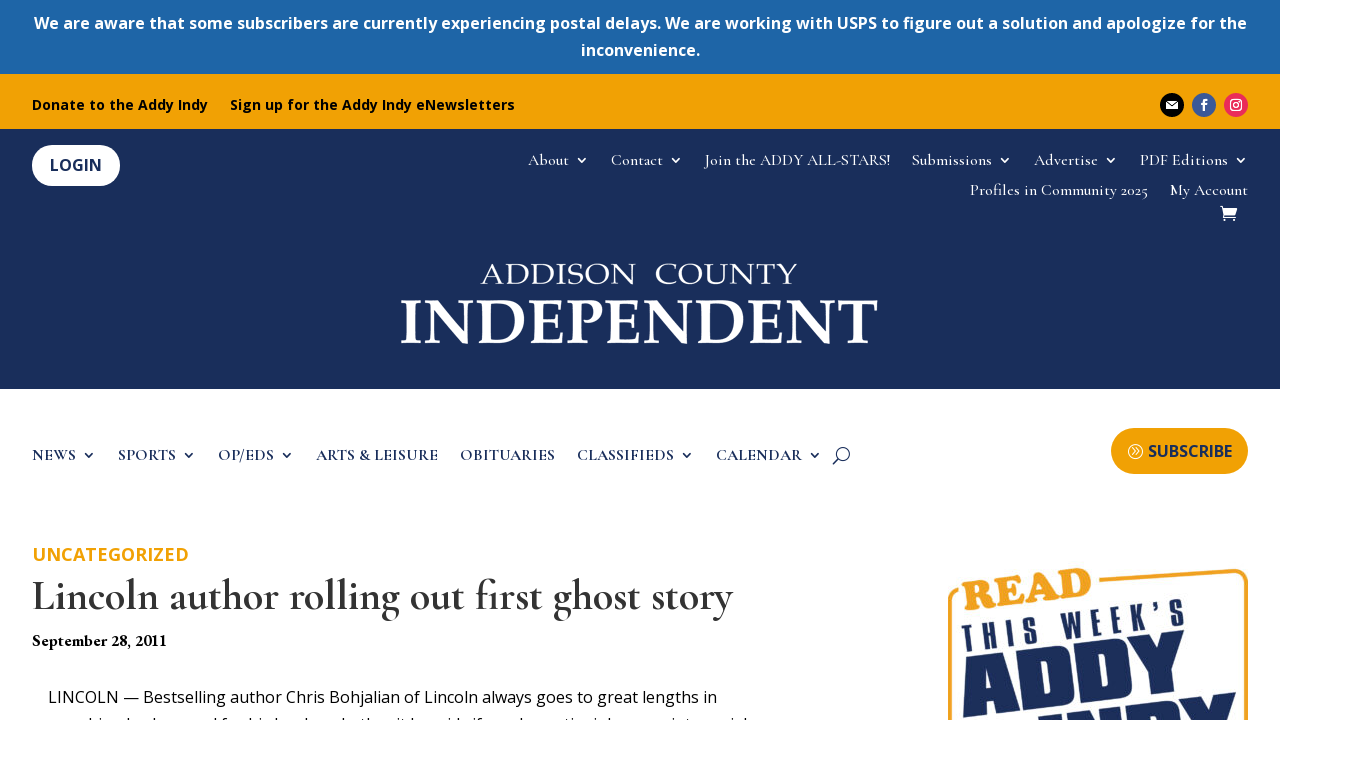

--- FILE ---
content_type: text/html; charset=utf-8
request_url: https://www.google.com/recaptcha/api2/aframe
body_size: 267
content:
<!DOCTYPE HTML><html><head><meta http-equiv="content-type" content="text/html; charset=UTF-8"></head><body><script nonce="Ieu6KJH9FV6P-ikgySQJlQ">/** Anti-fraud and anti-abuse applications only. See google.com/recaptcha */ try{var clients={'sodar':'https://pagead2.googlesyndication.com/pagead/sodar?'};window.addEventListener("message",function(a){try{if(a.source===window.parent){var b=JSON.parse(a.data);var c=clients[b['id']];if(c){var d=document.createElement('img');d.src=c+b['params']+'&rc='+(localStorage.getItem("rc::a")?sessionStorage.getItem("rc::b"):"");window.document.body.appendChild(d);sessionStorage.setItem("rc::e",parseInt(sessionStorage.getItem("rc::e")||0)+1);localStorage.setItem("rc::h",'1762878586727');}}}catch(b){}});window.parent.postMessage("_grecaptcha_ready", "*");}catch(b){}</script></body></html>